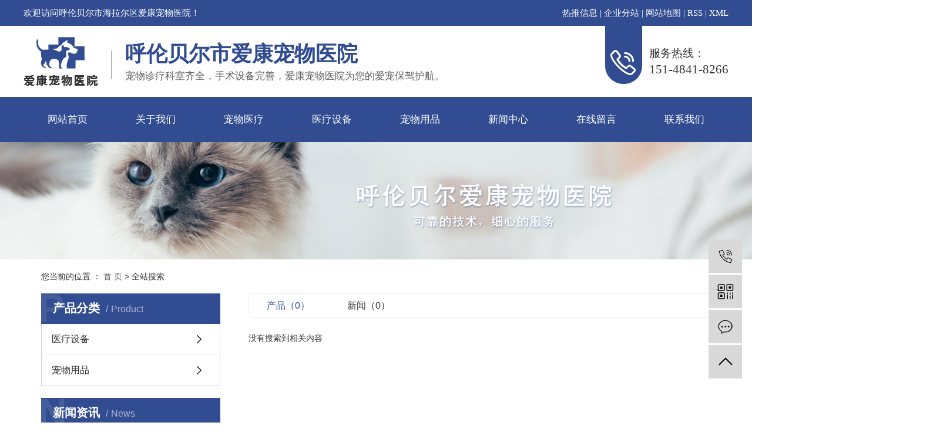

--- FILE ---
content_type: text/html;charset=utf-8
request_url: http://www.nmgakcwyy.com/search.php?type=product&wd=%EF%BF%BD%EF%BF%BD%EF%BF%BD%EF%BF%BD%EF%BF%BD%EF%BF%BD%EF%BF%BD%EF%BF%BD%EF%BF%BD%EF%BF%BD%EF%BF%BD%EF%BF%BD%EF%BF%BD%EF%BF%BD%EF%BF%BD%EF%BF%BD%EF%BF%BD%EF%BF%BD%EF%BF%BD%EF%BF%BD%EF%BF%BD
body_size: 5423
content:
<!DOCTYPE html>
<html lang="zh-CN">
<head>
    <meta charset="utf-8">
    <meta http-equiv="X-UA-Compatible" content="IE=edge">
    <title>全文检索搜索结果_���������������������</title>
    <meta name="keywords" content="���������������������"/>
    <meta name="description" content="���������������������"/>
    <meta name="viewport" content="width=device-width, initial-scale=1, maximum-scale=1, user-scalable=no">
    <link rel="shortcut icon" type="image/x-icon" href="http://www.nmgakcwyy.com/"/>
    <link rel="stylesheet" href="http://www.nmgakcwyy.com/template/default/assets/css/bootstrap.min.css">
    
    <link rel="stylesheet" href="http://www.nmgakcwyy.com/template/default/assets/css/app.css">
    <link rel="stylesheet" href="http://www.nmgakcwyy.com/template/default/assets/css/main.css">
    <script src="http://www.nmgakcwyy.com/template/default/assets/js/jquery.min.js"></script>
    <script>
    var config = {
        homeUrl: 'http://www.nmgakcwyy.com/',
                mUrl: 'http://m.nmgakcwyy.com/',
                copyCode: 0,
        isVisitor: 1
    }
</script>
<script src="http://www.nmgakcwyy.com/template/default/assets/js/app.js"></script>
<meta name="baidu-site-verification" content="code-uQfarYfZhW" />

<script type='text/javascript'>
    (function(a, b, c, d, e, j, s) {
        a[d] = a[d] || function() {
            (a[d].a = a[d].a || []).push(arguments)
        };
        j = b.createElement(c),
            s = b.getElementsByTagName(c)[0];
        j.async = true;
        j.charset = 'UTF-8';
        j.src = 'https://static.meiqia.com/widget/loader.js';
        s.parentNode.insertBefore(j, s);
    })(window, document, 'script', '_MEIQIA');
    _MEIQIA('entId', 'a31dca3f41e9258686e03b084828fea7');
    </script></head>
<body>
<div class="out-head">
    <div class="w1200 head clearfix">
        <div class="wel fl"><p>欢迎访问呼伦贝尔市海拉尔区爱康宠物医院！</p></div>
        <div class="headre fr">
                                    <div class="">
                <a href="http://www.nmgakcwyy.com/article/">热推信息</a> |
                <a href="http://www.nmgakcwyy.com/region/">企业分站</a> |
                <a href="http://www.nmgakcwyy.com/sitemap/">网站地图</a> |
                <a href="http://www.nmgakcwyy.com/rss.xml">RSS</a> |
                <a href="http://www.nmgakcwyy.com/sitemap.xml">XML</a>
                            </div>
                    </div>
    </div>
</div>

<div class="w1200 head1 clearfix">
    <div class="logo fl">
        <a href="http://www.nmgakcwyy.com/" ><img alt="海拉尔宠物医院" src="http://www.nmgakcwyy.com/data/upload/202101/20210108133531_507.png" /></a>
    </div>
    <div class="wenzi fl"><p style="white-space: normal;"><span style="color: rgb(49, 76, 145); font-size: 36px;"><strong>呼伦贝尔市爱康宠物医院</strong></span></p><p style="white-space: normal;"><span style="color: rgb(96, 96, 96);">宠物诊疗科室齐全，手术设备完善，爱康宠物医院为您的爱宠保驾护航。</span></p></div>
    <div class="dianhua fr clearfix">
        <div class="dian1 fl"><img src="http://www.nmgakcwyy.com/template/default/assets/images/phone.png" /></div>
        <div class="dian2 fr"><p style="white-space: normal;"><span style="font-size: 19px; color:#373737;">服务热线：</span></p><p style="white-space: normal;"><span style="color:#373737; font-size: 21px; font-family: impact, chicago;">151-4841-8266</span></p></div>
    </div>
</div>

<div class="menu"><ul class="x-menu clearfix">
        <li>
        <a href="/" >网站首页</a>
                            </li>
        <li>
        <a href="http://www.nmgakcwyy.com/about_about/" >关于我们</a>
                                <ul class="x-sub-menu">
                        <li><a href="http://www.nmgakcwyy.com/about_about/gsjj9f6.html" >医院简介</a></li>
                        <li><a href="http://www.nmgakcwyy.com/about_about/qywh383.html" >医院荣誉</a></li>
                    </ul>
                            </li>
        <li>
        <a href="http://www.nmgakcwyy.com/about_huan/" >宠物医疗</a>
                                <ul class="x-sub-menu">
                        <li><a href="http://www.nmgakcwyy.com/about_huan/fwb7c.html" >骨科</a></li>
                        <li><a href="http://www.nmgakcwyy.com/about_huan/xzk8ac.html" >心脏科</a></li>
                        <li><a href="http://www.nmgakcwyy.com/about_huan/pfke5a.html" >皮肤科</a></li>
                        <li><a href="http://www.nmgakcwyy.com/about_huan/kqk0c1.html" >口腔科</a></li>
                        <li><a href="http://www.nmgakcwyy.com/about_huan/szk716.html" >肾脏科</a></li>
                        <li><a href="http://www.nmgakcwyy.com/about_huan/lnbkd0d.html" >老年病科</a></li>
                        <li><a href="http://www.nmgakcwyy.com/about_huan/nfmk927.html" >内分泌科</a></li>
                        <li><a href="http://www.nmgakcwyy.com/about_huan/rzzwkf58.html" >软组织外科</a></li>
                    </ul>
                            </li>
        <li>
        <a href="http://www.nmgakcwyy.com/product/ylsb01f/" >医疗设备</a>
                                            </li>
        <li>
        <a href="http://www.nmgakcwyy.com/product/cwypb9f/" >宠物用品</a>
                                            </li>
        <li>
        <a href="http://www.nmgakcwyy.com/news/" >新闻中心</a>
                                <ul class="x-sub-menu">
                        <li><a href="http://www.nmgakcwyy.com/news/gsxw51b/" >公司新闻</a></li>
                        <li><a href="http://www.nmgakcwyy.com/news/xyzx2ba/" >行业新闻</a></li>
                        <li><a href="http://www.nmgakcwyy.com/news/jszx98d/" >技术资讯</a></li>
                    </ul>
                            </li>
        <li>
        <a href="/inquiry/" >在线留言</a>
                            </li>
        <li>
        <a href="http://www.nmgakcwyy.com/about_contact/" >联系我们</a>
                                <ul class="x-sub-menu">
                        <li><a href="http://www.nmgakcwyy.com/about_contact/lxc2e.html" >联系我们</a></li>
                    </ul>
                            </li>
    </ul></div>




<div class="page-banner">
    <img src="http://www.nmgakcwyy.com/data/upload/202101/20210119163730_908.jpg" alt="搜索结果">
</div>


<div class="page-position">
    <div class="container">
        您当前的位置 ：
        
	 <a href="http://www.nmgakcwyy.com/">首 页</a> > 全站搜索

    </div>
</div>


<div class="page-wrap">
    <div class="container">
                
        <div class="page-wrap-left xymob-menu-click">
            <div class="xymob-left-close-btn"><i class="icon-font icon-close"></i></div>
            <div class="xypg-left">
                                <div class="xypg-left-box xypg-left-menu">
                    <div class="xypg-left-title">
                        <h3>产品分类<span>Product</span></h3>
                    </div>
                    <div class="xypg-left-con">
                        
	 <ul class="xypg-left-nav">
        <li data-id="9">
        <a href="http://www.nmgakcwyy.com/product/ylsb01f/">医疗设备</a>
        <div class="first-nav-btn"></div>
            </li>
        <li data-id="10">
        <a href="http://www.nmgakcwyy.com/product/cwypb9f/">宠物用品</a>
        <div class="first-nav-btn"></div>
            </li>
    </ul>
                    </div>
                </div>

                                                <div class="xypg-left-box xypg-left-news">
                    <div class="xypg-left-title">
                        <h3>新闻资讯<span>News</span></h3>
                    </div>
                    <div class="xypg-left-con">
                        <ul class="latest-news">
                                                        <li><a href="http://www.nmgakcwyy.com/news/440.html" title="海拉尔宠物医院这里我们主要说明关于猫粮（干粮）的选择。">海拉尔宠物医院这里我们主要说明关于猫粮（干粮）的选择。</a></li>
                                                        <li><a href="http://www.nmgakcwyy.com/news/441.html" title="海拉尔宠物诊所放假每天陪猫咪，结果铲屎官和猫咪的亲密感情却“破裂”了？">海拉尔宠物诊所放假每天陪猫咪，结果铲屎官和猫咪的亲密感情却“破裂”了？</a></li>
                                                        <li><a href="http://www.nmgakcwyy.com/news/442.html" title="点击获取：呼伦贝尔动物医院喵星人专用提高免疫力学习手册～">点击获取：呼伦贝尔动物医院喵星人专用提高免疫力学习手册～</a></li>
                                                        <li><a href="http://www.nmgakcwyy.com/news/443.html" title="海拉尔宠物医院室内“遛狗”创意赛 ｜ 当铲屎官没点儿想象力怎么行？">海拉尔宠物医院室内“遛狗”创意赛 ｜ 当铲屎官没点儿想象力怎么行？</a></li>
                                                        <li><a href="http://www.nmgakcwyy.com/news/444.html" title="海拉尔宠物诊所不能出门如何在家“遛狗”疫情期间铲屎官本应坚持不出门的，但狗狗不可一日不遛，那么铲屎官该如何解决疫情期间遛狗的问题呢？">海拉尔宠物诊所不能出门如何在家“遛狗”疫情期间铲屎官本应坚持不出门的，但狗狗不可一日不遛，那么铲屎官该如何解决疫情期间遛狗的问题呢？</a></li>
                                                        <li><a href="http://www.nmgakcwyy.com/news/445.html" title="呼伦贝尔动物医院换季猫毛“大作战” ｜ 疫情期间铲屎官如何应对猫咪掉毛？">呼伦贝尔动物医院换季猫毛“大作战” ｜ 疫情期间铲屎官如何应对猫咪掉毛？</a></li>
                                                    </ul>
                    </div>
                </div>

                                                                <div class="xypg-left-box xypg-left-keys">
                    <div class="xypg-left-title">
                        <h3>热门关键词<span>Keywords</span></h3>
                    </div>
                    <div class="xypg-left-con">
                        <ul class="hot-keys">
                                                        <li><a href="http://www.nmgakcwyy.com/tag/海拉尔宠物医院电话" title="海拉尔宠物医院电话">海拉尔宠物医院电话</a></li>
                                                        <li><a href="http://www.nmgakcwyy.com/tag/海拉尔宠物医院就医" title="海拉尔宠物医院就医">海拉尔宠物医院就医</a></li>
                                                        <li><a href="http://www.nmgakcwyy.com/tag/海拉尔宠物诊所报价" title="海拉尔宠物诊所报价">海拉尔宠物诊所报价</a></li>
                                                        <li><a href="http://www.nmgakcwyy.com/tag/海拉尔宠物诊所地址" title="海拉尔宠物诊所地址">海拉尔宠物诊所地址</a></li>
                                                        <li><a href="http://www.nmgakcwyy.com/tag/海拉尔宠物诊所贵吗" title="海拉尔宠物诊所贵吗">海拉尔宠物诊所贵吗</a></li>
                                                        <li><a href="http://www.nmgakcwyy.com/tag/海拉尔宠物医院位置" title="海拉尔宠物医院位置">海拉尔宠物医院位置</a></li>
                                                        <li><a href="http://www.nmgakcwyy.com/tag/海拉尔宠物诊所" title="海拉尔宠物诊所">海拉尔宠物诊所</a></li>
                                                        <li><a href="http://www.nmgakcwyy.com/tag/海拉尔宠物诊所驱虫" title="海拉尔宠物诊所驱虫">海拉尔宠物诊所驱虫</a></li>
                                                        <li><a href="http://www.nmgakcwyy.com/tag/海拉尔宠物诊所正规" title="海拉尔宠物诊所正规">海拉尔宠物诊所正规</a></li>
                                                        <li><a href="http://www.nmgakcwyy.com/tag/呼伦贝尔动物医院" title="呼伦贝尔动物医院">呼伦贝尔动物医院</a></li>
                                                        <li><a href="http://www.nmgakcwyy.com/tag/海拉尔宠物医院地址" title="海拉尔宠物医院地址">海拉尔宠物医院地址</a></li>
                                                        <li><a href="http://www.nmgakcwyy.com/tag/海拉尔宠物诊所排行" title="海拉尔宠物诊所排行">海拉尔宠物诊所排行</a></li>
                                                    </ul>
                    </div>
                </div>
                
                <div class="xypg-left-box xypg-left-contact">
                    <div class="xypg-left-title">
                        <h3>联系我们<span>Contact Us</span></h3>
                    </div>
                    <div class="xypg-left-con">
                        <div class="page-wrap-contact">
                            <h4>海拉尔区爱康宠物诊所</h4>
                            <p>联系人：马主任</p><p>电话：151-4841-8266</p><p>地址：呼伦贝尔市海拉尔区河东工会综合楼门市109号爱康宠物医院</p>
                        </div>
                    </div>
                </div>

                <div class="page-message-img">
                    <a href="http://www.nmgakcwyy.com/inquiry/"><img src="http://www.nmgakcwyy.com/data/upload/202007/20200725085610_927.png" alt=""></a>
                </div>
            </div>
        </div>
        

                
        <div class="page-wrap-right">
            <div class="xypg-right-content">
                
	<div class="xypg-search-result">
	<div class="search-tag">
		<a href="http://www.nmgakcwyy.com/search.php?type=product&wd=���������������������" class="on">产品（0）</a>
		<a href="http://www.nmgakcwyy.com/search.php?type=news&wd=���������������������" >新闻（0）</a>
	</div>

		<div class="xypg-search-result-box">
		<ul class="xypg-product-list">
						<div class="no-result">没有搜索到相关内容</div>
					</ul>
	</div>
	
	</div>    
            </div>
                    </div>
        

                
        <div class="page-mob-tool">
            <ul>
                <li class="xymob-page-navbtn"><i class="icon-font icon-dots-horizontal"></i></li>
                <li class="xymob-page-backtop"><i class="icon-font icon-top"></i></li>
            </ul>
        </div>
        
    </div>
</div>


<div class="out-foot">
    <div class="w1200 foot clearfix">
        <div class="fo1 fl clearfix">
            <dl>        
                <dt>关于我们</dt>
                                                <dd><a href="http://www.nmgakcwyy.com/about_about/gsjj9f6.html">医院简介</a></dd>
                                                                <dd><a href="http://www.nmgakcwyy.com/about_about/qywh383.html">医院荣誉</a></dd>
                                            </dl>
            <dl>
                <dt>宠物医疗</dt>
                                                <dd><a href="http://www.nmgakcwyy.com/about_huan/fwb7c.html">骨科</a></dd>
                                                                <dd><a href="http://www.nmgakcwyy.com/about_huan/xzk8ac.html">心脏科</a></dd>
                                                                <dd><a href="http://www.nmgakcwyy.com/about_huan/pfke5a.html">皮肤科</a></dd>
                                                                <dd><a href="http://www.nmgakcwyy.com/about_huan/kqk0c1.html">口腔科</a></dd>
                                                                <dd><a href="http://www.nmgakcwyy.com/about_huan/szk716.html">肾脏科</a></dd>
                                                                                                                                                <dd><a href="http://www.nmgakcwyy.com/product/">更多用品</a></dd>
            </dl>
            <dl>
                <dt>宠物用品</dt>
                              
                <dd><a href="http://www.nmgakcwyy.com/product/ylsb01f/">医疗设备</a></dd>
                
                               
                <dd><a href="http://www.nmgakcwyy.com/product/cwypb9f/">宠物用品</a></dd>
                
                                <dd><a href="http://www.nmgakcwyy.com/case/">医院环境</a></dd>
            </dl>
            <dl>
                <dt>新闻中心</dt>
                                                <dd><a href="http://www.nmgakcwyy.com/news/gsxw51b/">公司新闻</a></dd>
                                                                <dd><a href="http://www.nmgakcwyy.com/news/xyzx2ba/">行业新闻</a></dd>
                                                                            </dl>
        </div>
        <div class="fo2 fr">
            <div class="fo22 clearfix">
                <div class="fo2a fl"><p>联系爱康</p><p>医院电话 ： <span style="font-family: impact, chicago;">151-4841-8266</span></p><p>医院地址：呼伦贝尔市海拉尔区河东工会综合楼门市<span style="font-family: impact, chicago;">109</span>号</p></div>
                <div class="fo2b fr"><p><img src="http://www.nmgakcwyy.com/data/upload/202101/1610955727185579.jpg" title="海拉尔宠物医院" alt="海拉尔宠物医院" width="112" height="110" border="0" vspace="0" style="width: 112px; height: 110px;"/></p></div>
            </div>
            <div class="see">
                <form method="get" name="formsearch" class="clearfix" id="formsearch" action="http://www.nmgakcwyy.com/search.php">
                    <input type="submit" id="s_btn" value="查看更多" />
                    <input type="text" name="wd" id="keyword" placeholder="请输入关键字"/>
                </form>
            </div>
        </div>
    </div>
</div>

<div class="w1200 ftt clearfix">
    <div class="ft1 fl">海拉尔区爱康宠物诊所版权所有  <a href="http://beian.miit.gov.cn/" target="_blank">蒙ICP备2021000120号-1</a> 主要从事于<a href="http://www.nmgakcwyy.com/search.php?wd=海拉尔宠物医院">海拉尔宠物医院</a>,<a href="http://www.nmgakcwyy.com/search.php?wd=海拉尔宠物诊所">海拉尔宠物诊所</a>,<a href="http://www.nmgakcwyy.com/search.php?wd=呼伦贝尔动物医院">呼伦贝尔动物医院</a>, 欢迎来电咨询！ <br>                  主营区域：
                <a href="http://www.nmgakcwyy.com/hlbe/">呼伦贝尔市</a>
                <a href="http://www.nmgakcwyy.com/hailaer/">海拉尔</a>
                <a href="http://www.nmgakcwyy.com/yakeshi/">牙克石</a>
                <a href="http://www.nmgakcwyy.com/zhalantun/">扎兰屯</a>
                <a href="http://www.nmgakcwyy.com/genhe/">根河</a>
                <a href="http://www.nmgakcwyy.com/eerguna/">额尔古纳</a>
                <a href="http://www.nmgakcwyy.com/xbehyq/">新巴尔虎右旗</a>
                <a href="http://www.nmgakcwyy.com/cbehq/">陈巴尔虎旗</a>
                <a href="http://www.nmgakcwyy.com/manzhouli/">满洲里</a>
                                <br><span class="jszc">网站建设推广：<a href="http://www.nmgyunso.com"
                                                   target='_blank'>云搜网络</a></span>
        </div>
    <div class="ft2 fr"></div>
    <p><a target="_blank" href="http://www.beian.gov.cn/portal/registerSystemInfo?recordcode=15070202000285"><img src="http://www.nmgakcwyy.com/data/upload/202109/1632905529144471.png" title="1632905529144471.png" alt="备案图标.png"/>&nbsp;蒙公网安备&nbsp;15070202000285号</a></p>
</div>


<!-- 右侧客服 -->
<!-- 侧边工具栏 -->
<div id="toolbar">
    <ul>
                <li><a href="javascript:;">
            <span class="icon-font icon-phone"></span>
            <span class="wz">15148418266</span>
        </a></li>
        <li class="ewm">
            <span class="icon-font icon-ewm"></span>
                        <div class="ewm-box"><img src="http://www.nmgakcwyy.com/data/upload/202101/20210113103651_115.jpg" alt="二维码" /></div>
                    </li>
        <li><a href="http://www.nmgakcwyy.com/inquiry/">
            <span class="icon-font icon-message"></span>
            <span class="wz">在线留言</span>
        </a></li>
        <li class="backtop"><span class="icon-font icon-top"></span></li>
    </ul>
</div>

<script>
    $(function () {
        // 返回顶部
        app.backTop("#toolbar .backtop",300);
        var imgUrl = 'http://www.nmgakcwyy.com/';
        if($(".ewm-box img").attr('src') == imgUrl ) {
            $(".ewm-box").remove();
        }
    })
</script>



<script src="http://www.nmgakcwyy.com/template/default/assets/js/main.js"></script>



<script>
    // window.onload = function() {
    //     $(".x-menu li a[href='"+$('.xypg-left-nav li.clicked a').attr('href')+"']").parents('li').addClass('active').siblings('li').removeClass('active');
    // }
</script>
</body>
</html>


--- FILE ---
content_type: text/css
request_url: http://www.nmgakcwyy.com/template/default/assets/css/main.css
body_size: 10858
content:
/*初始化样式*/
html {
    margin: 0;
    padding: 0;
    border: 0;
}

body, div, span, object, iframe, h1, h2, h3, h4, p, blockquote, pre, a, address, code, b, em, img,
dl, dt, dd, ol, ul, li, fieldset, form, label, footer,
header, hgroup, nav, section {
    margin: 0;
    padding: 0;
    border: 0;
}

body {
    position: relative;
    font: 14px/2 Microsoft YaHei, arial, 宋体, sans-serif;
    vertical-align: baseline;
    width: 100%;
    overflow-x: hidden;
}

a {
    text-decoration: none;
    outline: none;
}

a:link {
    color: #666;
}

input {
    padding: 0;
    margin: 0;
    font-family: 'Microsoft YaHei';
}

img {
    border: none;
    background: none;
    vertical-align: middle;
}

ul, ol, li {
    list-style-type: none;
}

select, input, img, select {
    vertical-align: middle;
}

table {
    border-collapse: collapse;
    border-spacing: 0
}

table, th, td {
    vertical-align: middle
}

.clearfix:after {
    content: ".";
    display: block;
    height: 0;
    clear: both;
    overflow: hidden;
    visibility: hidden;
}

.clearfix {
    zoom: 1
}

.clearboth {
    height: 0px;
    line-height: 0px;
    overflow: hidden;
    clear: both;
    font-size: 0px;
}

hr {
    border: 0;
    border-top: 1px solid #ccc;
    height: 0;
}

/*----- Common css ------*/
.fl {
    float: left;
}

.fr {
    float: right;
}

.di {
    _display: inline;
}

.fwn {
    font-weight: normal;
}

.dib {
    *display: inline;
    _zoom: 1;
    _display: inline;
    _font-size: 0px;
}

p {
    margin: 0;
}

.out-head {
    background: #314c91;
    height: 44px;
    overflow: hidden;
}

.w1200 {
    width: 1200px;
    position: relative;
    left: 50%;
    margin-left: -600px;
}

.wel {
    font: 400 15px/44px "微软雅黑";
    color: #fff;
}

.headre {
    font: 400 15px/44px "微软雅黑";
    color: #fff;
}

.headre a {
    color: #fff;
}

.head1 {
    height: 121px;
    overflow: hidden;
}

.logo {
    line-height: 121px;
}

.wenzi {
    background: url(../images/shu.png) no-repeat 0 50%;
    padding-left: 24px;
    margin-left: 22px;
    line-height: 31px;
    margin-top: 32px;
    color: #222222;font-size: 17px;
}

.dian1 {
    margin-right: 12px;
}

.dian2 {
    margin-top: 34px;
    line-height: 26px;
}

.menu {
    background: #314c91;
    height: 77px;
}

.con1 {
    margin-top: 45px;
}

.c1t {
    background: url(../images/tt1.png) no-repeat 50% 50%;
    text-align: center;
    color: #2b2b2b;
    font-size: 32px;
    line-height: 32px;
    font-weight: 600;
}

.c1ads {
    margin-top:74px;
}

.c1ads li {
    width: 127px;
    text-align: center;
    float: left;
    margin-right: 87px;
}

.c1ads li h3 {
    font-size: 18px;
    color: #343434;
    line-height: 56px;
    font-weight: 400;
}

.c1ads li:nth-child(6) {
    float: right;
    margin-right: 0;
}

.con2 {
    background: url(../images/con2.png) no-repeat top center;
    height: 291px;
    width: 1920px;
    position: relative;
    left: 50%;
    margin-left: -960px;
    margin-top: 38px;
}

.w120 {
    width: 1130px;
    margin: 0 auto;
}

.c2 {
    padding-top: 40px;
}

.c2t {
    text-align: center;
    font-weight: 600;
    font-size: 38px;
    color: #fff;
}

.c23 {
    font-size: 16px;
    color: #fff;
    line-height: 36px;
    padding-top: 20px;
}

.con3 {
    background: url(../images/con3.png) repeat-x bottom center;
    height: 288px;
}

.c3 {
    padding-top: 18px;
}

.c3a {
    width: 326px;
    height: 247px;
}

.c3b {
    width: 808px;
}

.c3ads {
    padding-top: 34px;
}

.c3ads li {
    width: 163px;
    float: left;
    height: 67px;
    background: url(../images/c3a.png) no-repeat left center;
    margin-right: 104px;
    margin-bottom: 30px;
    display: flex;justify-content: center;flex-direction: column;
}

.c3ads li h3 {
    padding-left: 20px;
    font-size:15px;
    font-weight: 600;
    line-height: 24px;
    color: #333333;
}

.c3ads li:nth-child(3n) {
    float: right;
    margin-right: 0;
}

.c3ads li:hover {
    background: url(../images/c3b.png) no-repeat;
}

.c3ads li:hover h3 {
    color: #fff;
}

.con4 {
    margin-top: 120px;
}

.c4t {
    background: url(../images/tt2.png) no-repeat 50% 50%;
    text-align: center;
    color: #2b2b2b;
    font-size: 30px;
    line-height: 30px;
    font-weight: 600;
}

.c4 {
    border: 1px solid #b4b4b4;
    width: 1200px;
    height: 346px;
    overflow: hidden;
    margin-top: 36px;
}

.c4ads li .c4a {
    width: 750px;height: 345px;
}

.c4ads li .c4a img {
   width: 750px;height: 345px;
}

.c4ads li .c4b {
    width: 354px;
    margin-right: 37px;
}

.c4ads li .c4b h3 {
    color: #323232;
    font-size: 19px;
    font-weight: 600;
    padding-top: 75px;
}

.c4ads li .c4b p {
    color: #323232;
    font-size: 14px;
    font-weight: 400;
    line-height: 30px;
}

.c4ads li .c4m {
    width: 143px;
    height: 40px;
    background: #314c91;
    text-align: center;
    font-size: 16px;
    margin-top: 42px;
}

.c4ads li .c4m a {
    line-height: 39px;
    color: #fff;
}

.jianzheng {
    margin-top: 16px;
}

.jianzheng .content {
    position: relative
}

.l_btn3 {
    position: absolute;
    top: 34%;
    cursor: pointer;
    z-index: 99;
    left: -44px;
}

.r_btn3 {
    position: absolute;
    top: 34%;
    cursor: pointer;
    z-index: 99;
    right: -44px;
}

#mm_demo {
    overflow: hidden;
    width: 100%;
    margin: 0 auto;
}

#mm_indemo {
    float: left;
    width: 800%
}

#mm_demo1 {
    float: left;
}

#mm_demo2 {
    float: left;
}

.product_list1 {
}

.product_list1 li {
    float: left;
    text-align: center;
    margin-right: 13px;
}

.product_list1 li h3 {
    font-size: 18px;
    color: #5a5a5a;
    line-height: 46px;
    font-weight: 400;
}

.product_list1 li img {
    width: 291px;
    height: 192px;
}

.con5 {
    background: url(../images/con4.png) no-repeat top center;
    height: 1325px;
    width: 1920px;
    position: relative;
    left: 50%;
    margin-left: -960px;
    margin-top: 35px;
}

.c5 {
    padding-top: 53px;
}

.c5t {
    background: url(../images/tt3.png) no-repeat 50% 50%;
    text-align: center;
    color: #fff;
    font-size: 30px;
    line-height: 30px;
    font-weight: 600;
}

.c55 {
    padding-top:54px;
}

.c5ads li {
    width: 292px;
    height: 383px;
    background-color: #ffffff;
    overflow: hidden;
    float: left;
    margin-right: 10px;
    text-align: center;
}

.c5ads li:nth-child(4) {
    float: right;
    margin-right: 0;
}

.c5ads li .c5a {
    border-radius: 100%;
    border: 13px solid #fff;
    width: 232px;
    height: 232px;
    margin: 0 auto;
    margin-top: 12px;
}

.c5ads li .c5a img {
    width: 206px;
    height: 206px;
    border-radius: 100%;
}

.c5ads li:hover .c5a {
    border: 13px solid #cbd2e3;
}

.c5ads li h3 {
    font-size: 18px;
    font-weight: 600;
    color: #2b2b2b;
    line-height: 46px;
    margin-top: 20px;
}

.c5ads li p {
    font-size: 16px;
    font-weight: 600;
    color: #2b2b2b;
    line-height: 26px;
}

.c5ads li .c5b {
    border: 1px solid #b4b4b4;
    height: 28px;
    width: 105px;
    margin: 0 auto;
    text-align: center;
    margin-top: 20px;
}

.c5ads li .c5b a {
    color: #686868;
    font-size: 14px;
    line-height: 28px;
}

.c5m {
    text-align: center;
    margin-top: 45px;
}

.c6 {
    padding-top:70px;
}

.c6a {
    width: 500px;
    margin-top: 70px;
}

.c6b {
    width: 689px;
}

/* 本例子css */
.slideBox {
    width: 500px;
    height: 400px;
    overflow: hidden;
    position: relative;
}

.slideBox .bd {
    position: relative;
    height: 100%;
    z-index: 0;
}

.slideBox .bd li {
    zoom: 1;
    vertical-align: middle;
}

.slideBox .bd img {
    width: 500px;
    height: 400px;
    display: block;
}

/* 下面是前/后按钮代码，如果不需要删除即可 */
.slideBox .prev {
    position: absolute;
    left: 0;
    top: 45%;
    width: 47px;
    height: 52px;
    background: url(../images/left.png) no-repeat;
}

.slideBox .next {
    position: absolute;
    right: 0;
    top: 45%;
    width: 47px;
    height: 52px;
    background: url(../images/right.png) no-repeat;
}

.slideBox .prev:hover {
    background: url(../images/left1.png) no-repeat;
}

.slideBox .next:hover {
    background: url(../images/right1.png) no-repeat;
}

.slideBox .prevStop {
    display: none;
}

.slideBox .nextStop {
    display: none;
}

.c6bxlist1 {
    margin-top: 70px;
}

.c6bxlist1 li {
    position: relative;
    margin-bottom: 11px;
    width: 689px;
    height: 92px;
    border: solid 1px #c1c1c1;
}

.c6bxlist1 li:hover {
    background: #314c91;
    border: 1px solid #314c91;
}

.c6bxlist1 li h3 {
    color: #323232;
    font-size: 16px;
    padding-left: 20px;
    font-weight: 600;
    line-height: 58px;
}

.c6bxlist1 li h3 a {
    color: #323232;
}

.c6bxlist1 li p {
    font-size: 14px;
    color: #5a5a5a;
    padding-left: 20px;
    line-height: 10px;
}

.c6bxlist1 li span {
    font-size: 12px;
    color: #5a5a5a;
    position: absolute;
    right: 16px;
    top: 22px;
}

.c6bxlist1 li:hover h3 a {
    color: #fff;
}

.c6bxlist1 li:hover p {
    color: #fff;
}

.c6bxlist1 li:hover span {
    color: #fff;
}

.link {
    padding-bottom: 10px;
}
.link a{color: #666;}

.out-foot {
    width: 1920px;
    position: relative;
    left: 50%;
    margin-left: -960px;
    background: #314c91;
    height: 250px;
    overflow: hidden;
}

.foot {
}

.fo1 {
    width: 645px;
    margin-top: 30px;
}

.fo2 {
    width: 538px;
    padding-top: 28px;
}

.fo1 dl {
    float: left;
    width: 120px;
    margin-right: 52px;
}

.fo1 dt {
    font-size: 17px;
    font-weight: 600;
    color: #fff;
    background: url(../images/shu1.png) no-repeat 100% 50%;
    margin-bottom: 8px;
}

.fo1 dl:last-child {
    margin-right: 0;
}

.fo1 dl:last-child dt {
    background: none;
}

.fo1 dd a {
    font-size: 15px;
    line-height: 36px;
    color: rgba(255, 255, 255, 0.35);
}

.fo2a {
    font-size: 15px;
    line-height: 36px;
    color: #fff;
}

.see #formsearch {
    width: 551px;
    height: 60px;
    background: url(../images/see.png) no-repeat;
    margin-top: 12px;
}

.see #formsearch #s_btn {
    float: right;
    outline: none;
    border: none;
    width: 130px;
    height: 60px;
    color: #ffffff;font-size: 15px;
    background-color: transparent;
    background-repeat: no-repeat;
}

.see #formsearch #keyword {
    float: left;
    background: none;
    outline: none;
    border: none;
    color: rgba(0, 0, 0, 0.8);
    height: 60px;
    font-size: 0;
    width: 396px;
    color: #ffffff;font-size: 16px;
    padding-left: 16px;
}

#formsearch input::-webkit-input-placeholder {
    color: #ffffff;
}

#formsearch textarea::-webkit-input-placeholder {
    color: #ffffff;
}

.ftt {
    line-height: 30px;
    padding: 10px 0;
    font-size: 15px;
    color:#474747;
}

.ftt a {
    color:#474747;
}













